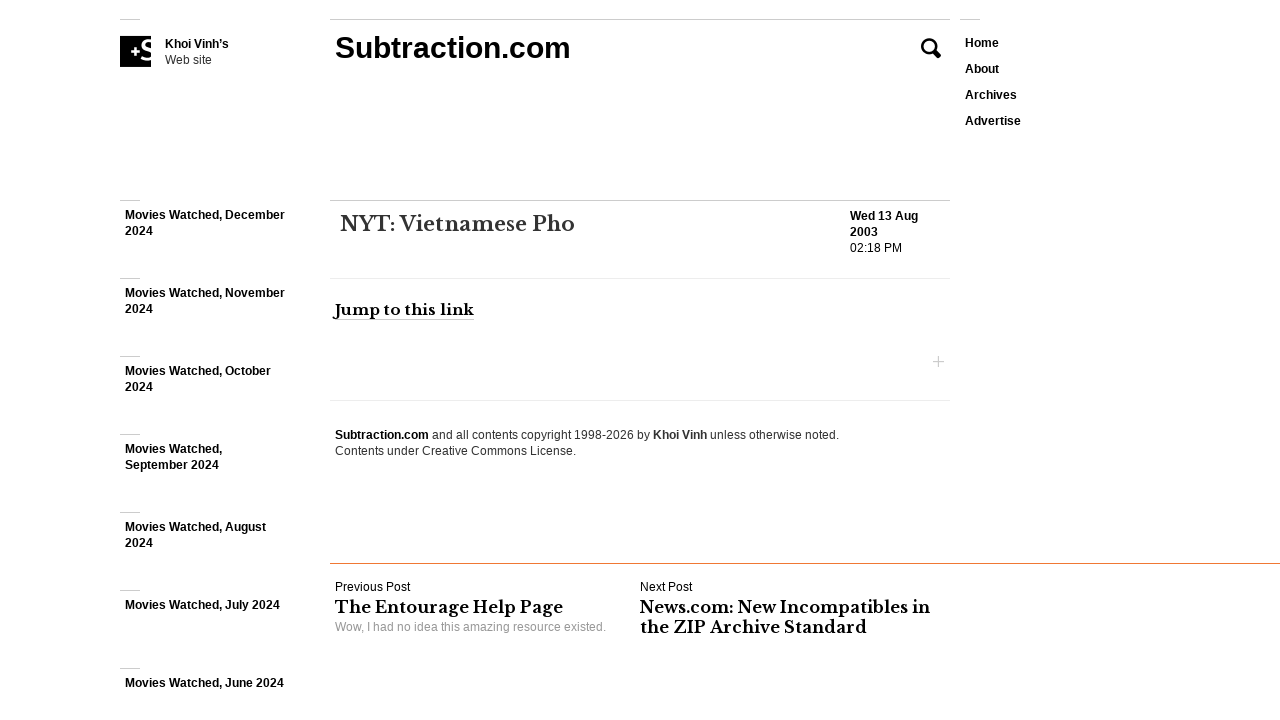

--- FILE ---
content_type: text/html; charset=UTF-8
request_url: https://www.subtraction.com/2003/08/13/nyt-vietname-2/
body_size: 9748
content:
<!DOCTYPE html>
<html class="no-js" lang="en-US">
<head>
<title>NYT&#058; Vietnamese Pho + Subtraction.com</title>
<link rel="profile" href="http://gmpg.org/xfn/11" />
<link rel="pingback" href="https://www.subtraction.com/xmlrpc.php" />
<meta charset="UTF-8" />
<meta name='robots' content='max-image-preview:large' />
	<style>img:is([sizes="auto" i], [sizes^="auto," i]) { contain-intrinsic-size: 3000px 1500px }</style>
	<script type="text/javascript">(function(H){H.className=H.className.replace(/\bno-js\b/,"js")})(document.documentElement)</script>
<meta name="viewport" content="initial-scale=1.0, user-scalable=0, maximum-scale=1, minimum-scale=1.0, maximum-scale=1.0" media="(device-height: 568px)">
<meta name="description" content="..." />
<meta name="google-site-verification" content="Gk6wK62Bu24Rg_q3pVTr9YnefZ9iTSoDvBV4TjHk1eY" />
<link rel="alternate" type="application/rss+xml" title="Subtraction.com &raquo; Feed" href="https://www.subtraction.com/feed/" />
<link rel="alternate" type="application/rss+xml" title="Subtraction.com &raquo; Comments Feed" href="https://www.subtraction.com/comments/feed/" />
<link href="//fonts.googleapis.com/css?family=Libre+Baskerville:400,700,400italic|Alegreya:400italic,400,700" rel="stylesheet" type="text/css">
<link rel='stylesheet' id='wp-block-library-css' href='https://www.subtraction.com/wp-includes/css/dist/block-library/style.min.css?ver=6.8.3' type='text/css' media='all' />
<style id='wp-block-library-inline-css' type='text/css'>
.has-text-align-justify{text-align:justify;}
</style>
<style id='classic-theme-styles-inline-css' type='text/css'>
/*! This file is auto-generated */
.wp-block-button__link{color:#fff;background-color:#32373c;border-radius:9999px;box-shadow:none;text-decoration:none;padding:calc(.667em + 2px) calc(1.333em + 2px);font-size:1.125em}.wp-block-file__button{background:#32373c;color:#fff;text-decoration:none}
</style>
<style id='global-styles-inline-css' type='text/css'>
:root{--wp--preset--aspect-ratio--square: 1;--wp--preset--aspect-ratio--4-3: 4/3;--wp--preset--aspect-ratio--3-4: 3/4;--wp--preset--aspect-ratio--3-2: 3/2;--wp--preset--aspect-ratio--2-3: 2/3;--wp--preset--aspect-ratio--16-9: 16/9;--wp--preset--aspect-ratio--9-16: 9/16;--wp--preset--color--black: #000000;--wp--preset--color--cyan-bluish-gray: #abb8c3;--wp--preset--color--white: #ffffff;--wp--preset--color--pale-pink: #f78da7;--wp--preset--color--vivid-red: #cf2e2e;--wp--preset--color--luminous-vivid-orange: #ff6900;--wp--preset--color--luminous-vivid-amber: #fcb900;--wp--preset--color--light-green-cyan: #7bdcb5;--wp--preset--color--vivid-green-cyan: #00d084;--wp--preset--color--pale-cyan-blue: #8ed1fc;--wp--preset--color--vivid-cyan-blue: #0693e3;--wp--preset--color--vivid-purple: #9b51e0;--wp--preset--gradient--vivid-cyan-blue-to-vivid-purple: linear-gradient(135deg,rgba(6,147,227,1) 0%,rgb(155,81,224) 100%);--wp--preset--gradient--light-green-cyan-to-vivid-green-cyan: linear-gradient(135deg,rgb(122,220,180) 0%,rgb(0,208,130) 100%);--wp--preset--gradient--luminous-vivid-amber-to-luminous-vivid-orange: linear-gradient(135deg,rgba(252,185,0,1) 0%,rgba(255,105,0,1) 100%);--wp--preset--gradient--luminous-vivid-orange-to-vivid-red: linear-gradient(135deg,rgba(255,105,0,1) 0%,rgb(207,46,46) 100%);--wp--preset--gradient--very-light-gray-to-cyan-bluish-gray: linear-gradient(135deg,rgb(238,238,238) 0%,rgb(169,184,195) 100%);--wp--preset--gradient--cool-to-warm-spectrum: linear-gradient(135deg,rgb(74,234,220) 0%,rgb(151,120,209) 20%,rgb(207,42,186) 40%,rgb(238,44,130) 60%,rgb(251,105,98) 80%,rgb(254,248,76) 100%);--wp--preset--gradient--blush-light-purple: linear-gradient(135deg,rgb(255,206,236) 0%,rgb(152,150,240) 100%);--wp--preset--gradient--blush-bordeaux: linear-gradient(135deg,rgb(254,205,165) 0%,rgb(254,45,45) 50%,rgb(107,0,62) 100%);--wp--preset--gradient--luminous-dusk: linear-gradient(135deg,rgb(255,203,112) 0%,rgb(199,81,192) 50%,rgb(65,88,208) 100%);--wp--preset--gradient--pale-ocean: linear-gradient(135deg,rgb(255,245,203) 0%,rgb(182,227,212) 50%,rgb(51,167,181) 100%);--wp--preset--gradient--electric-grass: linear-gradient(135deg,rgb(202,248,128) 0%,rgb(113,206,126) 100%);--wp--preset--gradient--midnight: linear-gradient(135deg,rgb(2,3,129) 0%,rgb(40,116,252) 100%);--wp--preset--font-size--small: 13px;--wp--preset--font-size--medium: 20px;--wp--preset--font-size--large: 36px;--wp--preset--font-size--x-large: 42px;--wp--preset--spacing--20: 0.44rem;--wp--preset--spacing--30: 0.67rem;--wp--preset--spacing--40: 1rem;--wp--preset--spacing--50: 1.5rem;--wp--preset--spacing--60: 2.25rem;--wp--preset--spacing--70: 3.38rem;--wp--preset--spacing--80: 5.06rem;--wp--preset--shadow--natural: 6px 6px 9px rgba(0, 0, 0, 0.2);--wp--preset--shadow--deep: 12px 12px 50px rgba(0, 0, 0, 0.4);--wp--preset--shadow--sharp: 6px 6px 0px rgba(0, 0, 0, 0.2);--wp--preset--shadow--outlined: 6px 6px 0px -3px rgba(255, 255, 255, 1), 6px 6px rgba(0, 0, 0, 1);--wp--preset--shadow--crisp: 6px 6px 0px rgba(0, 0, 0, 1);}:where(.is-layout-flex){gap: 0.5em;}:where(.is-layout-grid){gap: 0.5em;}body .is-layout-flex{display: flex;}.is-layout-flex{flex-wrap: wrap;align-items: center;}.is-layout-flex > :is(*, div){margin: 0;}body .is-layout-grid{display: grid;}.is-layout-grid > :is(*, div){margin: 0;}:where(.wp-block-columns.is-layout-flex){gap: 2em;}:where(.wp-block-columns.is-layout-grid){gap: 2em;}:where(.wp-block-post-template.is-layout-flex){gap: 1.25em;}:where(.wp-block-post-template.is-layout-grid){gap: 1.25em;}.has-black-color{color: var(--wp--preset--color--black) !important;}.has-cyan-bluish-gray-color{color: var(--wp--preset--color--cyan-bluish-gray) !important;}.has-white-color{color: var(--wp--preset--color--white) !important;}.has-pale-pink-color{color: var(--wp--preset--color--pale-pink) !important;}.has-vivid-red-color{color: var(--wp--preset--color--vivid-red) !important;}.has-luminous-vivid-orange-color{color: var(--wp--preset--color--luminous-vivid-orange) !important;}.has-luminous-vivid-amber-color{color: var(--wp--preset--color--luminous-vivid-amber) !important;}.has-light-green-cyan-color{color: var(--wp--preset--color--light-green-cyan) !important;}.has-vivid-green-cyan-color{color: var(--wp--preset--color--vivid-green-cyan) !important;}.has-pale-cyan-blue-color{color: var(--wp--preset--color--pale-cyan-blue) !important;}.has-vivid-cyan-blue-color{color: var(--wp--preset--color--vivid-cyan-blue) !important;}.has-vivid-purple-color{color: var(--wp--preset--color--vivid-purple) !important;}.has-black-background-color{background-color: var(--wp--preset--color--black) !important;}.has-cyan-bluish-gray-background-color{background-color: var(--wp--preset--color--cyan-bluish-gray) !important;}.has-white-background-color{background-color: var(--wp--preset--color--white) !important;}.has-pale-pink-background-color{background-color: var(--wp--preset--color--pale-pink) !important;}.has-vivid-red-background-color{background-color: var(--wp--preset--color--vivid-red) !important;}.has-luminous-vivid-orange-background-color{background-color: var(--wp--preset--color--luminous-vivid-orange) !important;}.has-luminous-vivid-amber-background-color{background-color: var(--wp--preset--color--luminous-vivid-amber) !important;}.has-light-green-cyan-background-color{background-color: var(--wp--preset--color--light-green-cyan) !important;}.has-vivid-green-cyan-background-color{background-color: var(--wp--preset--color--vivid-green-cyan) !important;}.has-pale-cyan-blue-background-color{background-color: var(--wp--preset--color--pale-cyan-blue) !important;}.has-vivid-cyan-blue-background-color{background-color: var(--wp--preset--color--vivid-cyan-blue) !important;}.has-vivid-purple-background-color{background-color: var(--wp--preset--color--vivid-purple) !important;}.has-black-border-color{border-color: var(--wp--preset--color--black) !important;}.has-cyan-bluish-gray-border-color{border-color: var(--wp--preset--color--cyan-bluish-gray) !important;}.has-white-border-color{border-color: var(--wp--preset--color--white) !important;}.has-pale-pink-border-color{border-color: var(--wp--preset--color--pale-pink) !important;}.has-vivid-red-border-color{border-color: var(--wp--preset--color--vivid-red) !important;}.has-luminous-vivid-orange-border-color{border-color: var(--wp--preset--color--luminous-vivid-orange) !important;}.has-luminous-vivid-amber-border-color{border-color: var(--wp--preset--color--luminous-vivid-amber) !important;}.has-light-green-cyan-border-color{border-color: var(--wp--preset--color--light-green-cyan) !important;}.has-vivid-green-cyan-border-color{border-color: var(--wp--preset--color--vivid-green-cyan) !important;}.has-pale-cyan-blue-border-color{border-color: var(--wp--preset--color--pale-cyan-blue) !important;}.has-vivid-cyan-blue-border-color{border-color: var(--wp--preset--color--vivid-cyan-blue) !important;}.has-vivid-purple-border-color{border-color: var(--wp--preset--color--vivid-purple) !important;}.has-vivid-cyan-blue-to-vivid-purple-gradient-background{background: var(--wp--preset--gradient--vivid-cyan-blue-to-vivid-purple) !important;}.has-light-green-cyan-to-vivid-green-cyan-gradient-background{background: var(--wp--preset--gradient--light-green-cyan-to-vivid-green-cyan) !important;}.has-luminous-vivid-amber-to-luminous-vivid-orange-gradient-background{background: var(--wp--preset--gradient--luminous-vivid-amber-to-luminous-vivid-orange) !important;}.has-luminous-vivid-orange-to-vivid-red-gradient-background{background: var(--wp--preset--gradient--luminous-vivid-orange-to-vivid-red) !important;}.has-very-light-gray-to-cyan-bluish-gray-gradient-background{background: var(--wp--preset--gradient--very-light-gray-to-cyan-bluish-gray) !important;}.has-cool-to-warm-spectrum-gradient-background{background: var(--wp--preset--gradient--cool-to-warm-spectrum) !important;}.has-blush-light-purple-gradient-background{background: var(--wp--preset--gradient--blush-light-purple) !important;}.has-blush-bordeaux-gradient-background{background: var(--wp--preset--gradient--blush-bordeaux) !important;}.has-luminous-dusk-gradient-background{background: var(--wp--preset--gradient--luminous-dusk) !important;}.has-pale-ocean-gradient-background{background: var(--wp--preset--gradient--pale-ocean) !important;}.has-electric-grass-gradient-background{background: var(--wp--preset--gradient--electric-grass) !important;}.has-midnight-gradient-background{background: var(--wp--preset--gradient--midnight) !important;}.has-small-font-size{font-size: var(--wp--preset--font-size--small) !important;}.has-medium-font-size{font-size: var(--wp--preset--font-size--medium) !important;}.has-large-font-size{font-size: var(--wp--preset--font-size--large) !important;}.has-x-large-font-size{font-size: var(--wp--preset--font-size--x-large) !important;}
:where(.wp-block-post-template.is-layout-flex){gap: 1.25em;}:where(.wp-block-post-template.is-layout-grid){gap: 1.25em;}
:where(.wp-block-columns.is-layout-flex){gap: 2em;}:where(.wp-block-columns.is-layout-grid){gap: 2em;}
:root :where(.wp-block-pullquote){font-size: 1.5em;line-height: 1.6;}
</style>
<link rel='stylesheet' id='subtraction-style-css' href='https://www.subtraction.com/wp-content/themes/subtraction80/style.css' type='text/css' media='all' />
<script type="text/javascript" src="https://www.subtraction.com/wp-includes/js/jquery/jquery.min.js?ver=3.7.1" id="jquery-core-js"></script>
<script type="text/javascript" src="https://www.subtraction.com/wp-includes/js/jquery/jquery-migrate.min.js?ver=3.4.1" id="jquery-migrate-js"></script>
<script type="text/javascript" src="https://www.subtraction.com/wp-content/themes/subtraction80/js/min/init-iscroll-min.js?ver=8.0.18" id="init-iscroll-min-js"></script>
<link rel="https://api.w.org/" href="https://www.subtraction.com/wp-json/" /><link rel="alternate" title="JSON" type="application/json" href="https://www.subtraction.com/wp-json/wp/v2/posts/4900" /><link rel="EditURI" type="application/rsd+xml" title="RSD" href="https://www.subtraction.com/xmlrpc.php?rsd" />
<link rel="canonical" href="https://www.subtraction.com/2003/08/13/nyt-vietname-2/" />
<link rel='shortlink' href='https://wp.me/p7rW4T-1h2' />
<link rel="alternate" title="oEmbed (JSON)" type="application/json+oembed" href="https://www.subtraction.com/wp-json/oembed/1.0/embed?url=https%3A%2F%2Fwww.subtraction.com%2F2003%2F08%2F13%2Fnyt-vietname-2%2F" />
<link rel="alternate" title="oEmbed (XML)" type="text/xml+oembed" href="https://www.subtraction.com/wp-json/oembed/1.0/embed?url=https%3A%2F%2Fwww.subtraction.com%2F2003%2F08%2F13%2Fnyt-vietname-2%2F&#038;format=xml" />
<link href="https://www.subtraction.com/wp-content/themes/subtraction80/img/favicon.ico" rel="shortcut icon" />
<link rel="amphtml" href="https://www.subtraction.com/2003/08/13/nyt-vietname-2/amp/" />
<!-- Jetpack Open Graph Tags -->
<meta property="og:type" content="article" />
<meta property="og:title" content="NYT&#058; Vietnamese Pho" />
<meta property="og:url" content="https://www.subtraction.com/2003/08/13/nyt-vietname-2/" />
<meta property="og:description" content="Visit the post for more." />
<meta property="article:published_time" content="2003-08-13T14:18:00+00:00" />
<meta property="article:modified_time" content="2003-08-13T14:18:00+00:00" />
<meta property="og:site_name" content="Subtraction.com" />
<meta property="og:image" content="https://www.subtraction.com/wp-content/uploads/2016/10/cropped-subtraction-logo.png" />
<meta property="og:image:width" content="512" />
<meta property="og:image:height" content="512" />
<meta property="og:locale" content="en_US" />
<meta name="twitter:site" content="@khoi" />
<meta name="twitter:text:title" content="NYT&#058; Vietnamese Pho" />
<meta name="twitter:image" content="https://www.subtraction.com/wp-content/uploads/2016/10/cropped-subtraction-logo-270x270.png" />
<meta name="twitter:card" content="summary_large_image" />
<meta name="twitter:description" content="Visit the post for more." />

<!-- End Jetpack Open Graph Tags -->
<!-- Google Analytics -->
<script type="text/javascript">
(function(i,s,o,g,r,a,m){i['GoogleAnalyticsObject']=r;i[r]=i[r]||function(){
(i[r].q=i[r].q||[]).push(arguments)},i[r].l=1*new Date();a=s.createElement(o),
m=s.getElementsByTagName(o)[0];a.async=1;a.src=g;m.parentNode.insertBefore(a,m)
})(window,document,'script','//www.google-analytics.com/analytics.js','ga');
ga('create', 'UA-12517810-2', 'subtraction.com');
ga('send', 'pageview');
</script>
<link rel="icon" href="https://www.subtraction.com/wp-content/uploads/2016/10/cropped-subtraction-logo-32x32.png" sizes="32x32" />
<link rel="icon" href="https://www.subtraction.com/wp-content/uploads/2016/10/cropped-subtraction-logo-192x192.png" sizes="192x192" />
<link rel="apple-touch-icon" href="https://www.subtraction.com/wp-content/uploads/2016/10/cropped-subtraction-logo-180x180.png" />
<meta name="msapplication-TileImage" content="https://www.subtraction.com/wp-content/uploads/2016/10/cropped-subtraction-logo-270x270.png" />
<script type='text/javascript'>
	var sac_lang = ['Loading...',
		'Please enter your name.',
		'Please enter your email address.',
		'Please enter a valid email address.',
		'Please enter your remark.',
		'Your remark has been added.',
		'Error!'];
var sac_path = 'https://www.subtraction.com/wp-content/themes/subtraction80/img/';
var about_page_ID = '878';
</script>
<!--[if lt IE 9]>
<script src="https://www.subtraction.com/wp-content/themes/subtraction80/js/ie/iefix-min.js" type="text/javascript"></script>
<![endif]-->
			<style type="text/css" id="wp-custom-css">
				/*
Welcome to Custom CSS!

CSS (Cascading Style Sheets) is a kind of code that tells the browser how
to render a web page. You may delete these comments and get started with
your customizations.

By default, your stylesheet will be loaded after the theme stylesheets,
which means that your rules can take precedence and override the theme CSS
rules. Just write here what you want to change, you don't need to copy all
your theme's stylesheet content.
*/
#main .post-606471.hentry .entry-content .entry-oembed {
	padding-bottom: 150%;
}

/* Fix text-overflow on post headings for mobile */
@media screen and (max-width: 870px) {
  #main .hentry .entry-header .entry-title a, 
    .single #main .hentry .entry-header .entry-title {
      width: inherit !important;
    }
}
			</style>
		</head>

<body onload="loaded()" class="wp-singular post-template-default single single-post postid-4900 single-format-standard wp-theme-subtraction80 page-loading">

<div id="page" class="hfeed site">
		<div id="masthead" class="site-header" role="banner">
		<div id="masthead-wrap">
  		<header id="branding" class="site-branding">
  			  			
	<section id="header-search">
		<div id="header-search-form">
			<form role="search" method="get" id="searchform" action="https://www.subtraction.com/search-results">
    	<label class="assistive-text" for="s">Search for: </label>
		<input type="search" placeholder="Search the Subtraction.com archives" value="" name="q" id="s" />
		<input type="submit" id="searchsubmit" value="Search" />
    </form>		</div>
		<button href="https://www.subtraction.com/search-results/" class="search-symbol icon-search">Search</button>
	</section>
        

	<section id="header-about-page">
			<div id="page-878" class="hentry page">
			<h3 class="entry-title"><a href="https://www.subtraction.com/about/">About</a></h3>		
			<div class="entry-content">
				<p>is a blog about design, technology and culture written by Khoi Vinh, and has been more or less continuously published since <a href="http://subtraction.wpengine.com/2000">December 2000</a> in New York City. Khoi is currently Principal Designer at Adobe. Previously, Khoi was co-founder and CEO of <a href="http://www.subtraction.com/2011/11/10/introducing-mixel">Mixel</a> (acquired in 2013), Design Director of <a href="http://www.subtraction.com/2005/12/29/breaking-new">The New York Times</a> Online, and co-founder of the design studio Behavior, LLC. He is the author of &#8220;<a href="http://howtheygotthere.com">How They Got There: Interviews with Digital Designers About Their Careers</a>&#8221;and &#8220;<a href="http://www.subtraction.com/2010/11/05/i-wrote-a-book">Ordering Disorder</a>&#58; Grid Principles for Web Design,&#8221; and was named one of Fast Company&#8217;s &#8220;<a href="http://www.subtraction.com/2011/09/14/fast-co.58-fifty-most-influential-designers-in-america">fifty most influential designers</a> in America.&#8221; Khoi lives in Crown Heights, Brooklyn with his wife and three children. </p>
<p>Please refer to <a href="http://www.subtraction.com/advertise/">the advertising and sponsorship page</a> for inquiries.</p>
<span class="terminator">+</span>			</div>
			<div class="page-meta">
				<ul class="social-links">
									<li class="social-link-address social-link">
						<address class="icon-mailbox">Post Office Box 131, <br />
New York, NY 10276-0131</address>
					</li>
													<li class="social-link social-link-email"><a class="mask-email icon-envelope" data-user="desk" data-domain="subtraction" data-tld="com" target="_blank" title="Email Me"></a></li>
													<li class="social-link social-link-twitter"><a class="icon-twitter" href="http://twitter.com/khoi" title="Follow Me on Twitter" target="_blank">Twitter <strong>@khoi</strong></a></li>
																	<li class="social-link social-link-pinterest"><a class="icon-pinterest" href="http://www.pinterest.com/khoi/what-im-writing-about/" title="Follow My Pinterest Board" target="_blank">Pinterest <strong>khoi</strong></a></li>
													<li class="social-link social-link-instagram"><a class="icon-instagram" href="http://instagram.com/khoi" title="Follow Me on Instagram" target="_blank">Instagram <strong>@khoi</strong></a></li>
								</ul>
			</div>
		</div>
			<a href="#" class="close-about icon-close">Close</a>
	</section>

  			<div id="branding-wrap">
  				<h1 class="site-title"><a href="https://www.subtraction.com/" title="Subtraction.com" rel="home">Subtraction.com</a></h1>
  				<h2 class="site-description"><a href="https://www.subtraction.com/" class="icon-subtraction"><strong>Khoi Vinh’s</strong> Web site</a></h2>
  			</div>
        <p class="no-js-msg">Please enable Javascript for best results.</p>
  		</header>
			<nav id="site-navigation" class="navigation-main" role="navigation">
				<h1 class="menu-toggle">Menu</h1>
				<div class="screen-reader-text skip-link"><a href="#content" title="Skip to content">Skip to content</a></div>
				<div class="menu-new-menu-container"><ul id="menu-new-menu" class="menu"><li id="menu-item-906" class="menu-item menu-item-type-custom menu-item-object-custom menu-item-home"><a href="http://www.subtraction.com/"class="menu-item-link menu-item-link-pageid-906">Home</a></li>
<li id="menu-item-882" class="menu-item menu-item-type-post_type menu-item-object-page"><a href="https://www.subtraction.com/about/"class="menu-item-link menu-item-link-pageid-878">About</a></li>
<li id="menu-item-606090" class="menu-item menu-item-type-post_type menu-item-object-page"><a href="https://www.subtraction.com/archives/"class="menu-item-link menu-item-link-pageid-606089">Archives</a></li>
<li id="menu-item-606474" class="menu-item menu-item-type-post_type menu-item-object-page"><a href="https://www.subtraction.com/advertise/"class="menu-item-link menu-item-link-pageid-606470">Advertise</a></li>
</ul></div>			</nav><!-- #site-navigation -->
		</div><!-- #masthead-wrap -->
	</div><!-- #masthead -->

	<div id="main" class="site-main fill-screen">
	
		<section id="primary" class="content-area">
			<div id="content" class="site-content" role="main">
	
				
				
<article id="post-4900" class="post-4900 post type-post status-publish format-standard hentry category-uncategorized subtraction_post_format-elsewhere">

	<header class="entry-header">
			<h1 class="entry-title"><span class="entry-title-wrap">NYT: Vietnamese Pho</span></h1>
					<div class="entry-meta">
			<a href="https://www.subtraction.com/2003/08/13/nyt-vietname-2/" class="entry-date" title="2:18 pm" rel="bookmark"><time datetime="2003-08-13T14:18:00-04:00"><strong>Wed 13 Aug 2003</strong>02:18 PM</time></a>		</div><!-- .entry-meta -->
		
			</header><!-- .entry-header -->

	<div class="entry-content">
		<p class="jump-to-link"><a href="http://www.nytimes.com/2003/08/13/dining/13HANO.html" target="_blank">Jump to this link</a></p>
<span class="terminator">+</span>	</div><!-- .entry-content -->

</article><!-- #post-## -->

					
					<nav role="navigation" id="nav-below" class="navigation-post navigation">
		<h1 class="screen-reader-text">Post navigation</h1>
	
		<div class="nav-previous"><a href="https://www.subtraction.com/2003/08/13/the-entourag/" rel="prev"><span class="meta-nav">Previous Post</span> The Entourage Help Page <span class="nav-excerpt">Wow, I had no idea this amazing resource existed.</span></a></div>
		<div class="nav-next"><a href="https://www.subtraction.com/2003/08/13/newscom-new/" rel="next"><span class="meta-nav">Next Post</span> News.com&#058; New Incompatibles in the ZIP Archive Standard <span class="nav-excerpt"></span></a></div>
	
	</nav><!-- #nav-below -->
	
				
			</div><!-- #content -->
		</section><!-- #primary -->
	
				
	</div><!-- #main -->
	
	<div id="browse" class="widget-area widget-area-browse fill-screen" role="complementary">
		<h2 class="site-description"><a href="https://www.subtraction.com/" class="icon-subtraction"><strong>Khoi Vinh’s</strong> Web site</a></h2>
		<aside id="browse-posts" class="widget widget_browse_posts scrollable">
			<div id="scroller">
		    				<ul>
		    			        	<li id="browse-post-610332" class="post-link">
						<a href="https://www.subtraction.com/2025/01/26/movies-watched-december-2024/">Movies Watched, December 2024</a>
					</li>
						        	<li id="browse-post-610329" class="post-link">
						<a href="https://www.subtraction.com/2024/12/23/movies-watched-november-2024/">Movies Watched, November 2024</a>
					</li>
						        	<li id="browse-post-610326" class="post-link">
						<a href="https://www.subtraction.com/2024/11/17/movies-watched-october-2024/">Movies Watched, October 2024</a>
					</li>
						        	<li id="browse-post-610322" class="post-link">
						<a href="https://www.subtraction.com/2024/10/20/movies-watched-september-2024/">Movies Watched, September 2024</a>
					</li>
						        	<li id="browse-post-610317" class="post-link">
						<a href="https://www.subtraction.com/2024/09/18/movies-watched-august-2024/">Movies Watched, August 2024</a>
					</li>
						        	<li id="browse-post-610315" class="post-link">
						<a href="https://www.subtraction.com/2024/08/11/movies-watched-july-2024/">Movies Watched, July 2024</a>
					</li>
						        	<li id="browse-post-610311" class="post-link">
						<a href="https://www.subtraction.com/2024/07/11/movies-watched-june-2024/">Movies Watched, June 2024</a>
					</li>
						        	<li id="browse-post-610307" class="post-link">
						<a href="https://www.subtraction.com/2024/06/04/movies-watched-may-2024/">Movies Watched, May 2024</a>
					</li>
						        	<li id="browse-post-610305" class="post-link">
						<a href="https://www.subtraction.com/2024/05/16/movies-watched-april-2024/">Movies Watched, April 2024</a>
					</li>
						        	<li id="browse-post-610301" class="post-link">
						<a href="https://www.subtraction.com/2024/04/14/movies-watched-march-2024/">Movies Watched, March 2024</a>
					</li>
						        	<li id="browse-post-610290" class="post-link">
						<a href="https://www.subtraction.com/2024/03/09/movies-watched-february-2024/">Movies Watched, February 2024</a>
					</li>
						        	<li id="browse-post-610287" class="post-link">
						<a href="https://www.subtraction.com/2024/02/28/movies-watched-january-2024/">Movies Watched, January 2024</a>
					</li>
						        	<li id="browse-post-610276" class="post-link">
						<a href="https://www.subtraction.com/2024/02/11/my-2023-movie-diary/">My 2023 Movie Diary</a>
					</li>
						        	<li id="browse-post-610268" class="post-link">
						<a href="https://www.subtraction.com/2024/01/26/2023-the-year-in-new-old-music/">2023: The Year in New-Old Music</a>
					</li>
						        	<li id="browse-post-610265" class="post-link">
						<a href="https://www.subtraction.com/2024/01/07/movies-watched-december-2023/">Movies Watched, December 2023</a>
					</li>
						        	<li id="browse-post-610258" class="post-link">
						<a href="https://www.subtraction.com/2023/12/18/movies-watched-november-2023/">Movies Watched, November 2023</a>
					</li>
						        	<li id="browse-post-610253" class="post-link">
						<a href="https://www.subtraction.com/2023/11/30/movies-watched-october-2023/">Movies Watched, October 2023</a>
					</li>
						        	<li id="browse-post-610249" class="post-link">
						<a href="https://www.subtraction.com/2023/10/29/movies-watched-september-2023/">Movies Watched, September 2023</a>
					</li>
						        	<li id="browse-post-610247" class="post-link">
						<a href="https://www.subtraction.com/2023/10/23/movies-watched-august-2023/">Movies Watched, August 2023</a>
					</li>
						        	<li id="browse-post-610245" class="post-link">
						<a href="https://www.subtraction.com/2023/08/13/movies-watched-july-2023/">Movies Watched, July 2023</a>
					</li>
						        	<li id="browse-post-610242" class="post-link">
						<a href="https://www.subtraction.com/2023/07/26/movies-watched-june-2023/">Movies Watched, June 2023</a>
					</li>
						        	<li id="browse-post-610239" class="post-link">
						<a href="https://www.subtraction.com/2023/06/30/movies-watched-may-2023/">Movies Watched, May 2023</a>
					</li>
						        	<li id="browse-post-610237" class="post-link">
						<a href="https://www.subtraction.com/2023/05/14/movies-watched-april-2023/">Movies Watched, April 2023</a>
					</li>
						        	<li id="browse-post-610233" class="post-link">
						<a href="https://www.subtraction.com/2023/04/16/movies-watched-march-2023/">Movies Watched, March 2023</a>
					</li>
						        	<li id="browse-post-610230" class="post-link">
						<a href="https://www.subtraction.com/2023/03/15/movies-watched-february-2023/">Movies Watched, February 2023</a>
					</li>
						        	<li id="browse-post-610228" class="post-link">
						<a href="https://www.subtraction.com/2023/02/13/movies-watched-january-2023/">Movies Watched, January 2023</a>
					</li>
						        	<li id="browse-post-610224" class="post-link">
						<a href="https://www.subtraction.com/2023/02/05/my-2022-movie-diary/">My 2022 Movie Diary</a>
					</li>
						        	<li id="browse-post-610221" class="post-link">
						<a href="https://www.subtraction.com/2023/01/08/movies-watched-december-2022/">Movies Watched, December 2022</a>
					</li>
						        	<li id="browse-post-610218" class="post-link">
						<a href="https://www.subtraction.com/2023/01/04/movies-watched-november-2022/">Movies Watched, November 2022</a>
					</li>
						        	<li id="browse-post-610216" class="post-link">
						<a href="https://www.subtraction.com/2023/01/03/movies-watched-october-2022/">Movies Watched, October 2022</a>
					</li>
						        	<li id="browse-post-610214" class="post-link">
						<a href="https://www.subtraction.com/2023/01/02/movies-watched-september-2022/">Movies Watched, September 2022</a>
					</li>
						        	<li id="browse-post-610211" class="post-link">
						<a href="https://www.subtraction.com/2023/01/01/movies-watched-august-2022/">Movies Watched, August 2022</a>
					</li>
						        	<li id="browse-post-610208" class="post-link">
						<a href="https://www.subtraction.com/2022/12/31/movies-watched-july-2022/">Movies Watched, July 2022</a>
					</li>
						        	<li id="browse-post-610206" class="post-link">
						<a href="https://www.subtraction.com/2022/12/30/movies-watched-june-2022/">Movies Watched, June 2022</a>
					</li>
						        	<li id="browse-post-610203" class="post-link">
						<a href="https://www.subtraction.com/2022/12/28/movies-watched-may-2022/">Movies Watched, May 2022</a>
					</li>
						        	<li id="browse-post-610199" class="post-link">
						<a href="https://www.subtraction.com/2022/12/27/movies-watched-april-2022/">Movies Watched, April 2022</a>
					</li>
						        	<li id="browse-post-610198" class="post-link">
						<a href="https://www.subtraction.com/2022/12/26/movies-watched-march-2022/">Movies Watched, March 2022</a>
					</li>
						        	<li id="browse-post-610195" class="post-link">
						<a href="https://www.subtraction.com/2022/12/24/movies-watched-february-2022/">Movies Watched, February 2022</a>
					</li>
						        	<li id="browse-post-610193" class="post-link">
						<a href="https://www.subtraction.com/2022/12/23/movies-watched-january-2022/">Movies Watched, January 2022</a>
					</li>
						        	<li id="browse-post-610187" class="post-link">
						<a href="https://www.subtraction.com/2022/12/22/my-2021-movie-diary/">My 2021 Movie Diary</a>
					</li>
						        	<li id="browse-post-610182" class="post-link">
						<a href="https://www.subtraction.com/2022/01/11/movies-watched-december-2021/">Movies Watched, December 2021</a>
					</li>
						        	<li id="browse-post-610177" class="post-link">
						<a href="https://www.subtraction.com/2021/12/23/movies-watched-november-2021/">Movies Watched, November 2021</a>
					</li>
						        	<li id="browse-post-610171" class="post-link">
						<a href="https://www.subtraction.com/2021/11/28/movies-watched-october-2021/">Movies Watched, October 2021</a>
					</li>
						        	<li id="browse-post-610168" class="post-link">
						<a href="https://www.subtraction.com/2021/10/13/movies-watched-september-2021/">Movies Watched, September 2021</a>
					</li>
						        	<li id="browse-post-610165" class="post-link">
						<a href="https://www.subtraction.com/2021/09/12/movies-watched-august-2021/">Movies Watched, August 2021</a>
					</li>
						        	<li id="browse-post-610161" class="post-link">
						<a href="https://www.subtraction.com/2021/08/22/movies-watched-july-2021/">Movies Watched, July 2021</a>
					</li>
						        	<li id="browse-post-610156" class="post-link">
						<a href="https://www.subtraction.com/2021/07/27/movies-watched-june-2021/">Movies Watched, June 2021</a>
					</li>
						        	<li id="browse-post-610154" class="post-link">
						<a href="https://www.subtraction.com/2021/06/30/movies-watched-may-2021/">Movies Watched, May 2021</a>
					</li>
						        	<li id="browse-post-610151" class="post-link">
						<a href="https://www.subtraction.com/2021/06/11/wireframe-s4e5-data-visualization-and-emotion/">Wireframe S4E5: Data Visualization and Emotion</a>
					</li>
						        	<li id="browse-post-610148" class="post-link">
						<a href="https://www.subtraction.com/2021/06/03/wireframe-s4e4-packaging-design/">Wireframe S4E4: Packaging Design</a>
					</li>
						        	<li id="browse-post-610146" class="post-link">
						<a href="https://www.subtraction.com/2021/05/25/wireframe-s4e3-design-and-the-fight-for-racial-justice/">Wireframe S4E3: Design and the Fight for Racial Justice</a>
					</li>
						        	<li id="browse-post-610138" class="post-link">
						<a href="https://www.subtraction.com/2021/05/09/movies-watched-april-2021/">Movies Watched, April 2021</a>
					</li>
						        	<li id="browse-post-610135" class="post-link">
						<a href="https://www.subtraction.com/2021/04/29/wireframe-s42-peloton-tonal-mirror-and-the-ux-of-connected-fitness/">Wireframe S4E2: Peloton, Tonal, Mirror and the UX of Connected Fitness</a>
					</li>
						        	<li id="browse-post-610132" class="post-link">
						<a href="https://www.subtraction.com/2021/04/25/movies-watched-march-2021/">Movies Watched, March 2021</a>
					</li>
						        	<li id="browse-post-610127" class="post-link">
						<a href="https://www.subtraction.com/2021/04/15/wireframe-season-4-episode-1-burger-nostalgia/">Wireframe Season 4, Episode 1: Burger Nostalgia</a>
					</li>
						        	<li id="browse-post-610120" class="post-link">
						<a href="https://www.subtraction.com/2021/03/31/turn-a-webpage-into-a-todoist-task/">Shortcut: Turn a Webpage into a Todoist Task</a>
					</li>
						        	<li id="browse-post-610116" class="post-link">
						<a href="https://www.subtraction.com/2021/03/15/homepod-for-home-theaters/">HomePod Should’ve Been Marketed for Home Theaters</a>
					</li>
						        	<li id="browse-post-610115" class="post-link">
						<a href="https://www.subtraction.com/2021/03/10/movies-watched-february-2021/">Movies Watched, February 2021</a>
					</li>
						        	<li id="browse-post-610105" class="post-link">
						<a href="https://www.subtraction.com/2021/03/01/designing-a-family-cookbook/">Designing a Family Cookbook</a>
					</li>
						        	<li id="browse-post-610101" class="post-link">
						<a href="https://www.subtraction.com/2021/02/15/movies-watched-january-2021/">Movies Watched, January 2021</a>
					</li>
						        	<li id="browse-post-610094" class="post-link">
						<a href="https://www.subtraction.com/2021/01/24/my-2020-movie-diary/">My 2020 Movie Diary</a>
					</li>
						        	<li id="browse-post-610091" class="post-link">
						<a href="https://www.subtraction.com/2021/01/10/movies-watched-december-2020/">Movies Watched, December 2020</a>
					</li>
						        	<li id="browse-post-610088" class="post-link">
						<a href="https://www.subtraction.com/2020/12/06/movies-watched-november-2020/">Movies Watched, November 2020</a>
					</li>
						        	<li id="browse-post-610083" class="post-link">
						<a href="https://www.subtraction.com/2020/12/02/new-york-design-and-me-on-television/">New York Design and Me on Television</a>
					</li>
						        	<li id="browse-post-610079" class="post-link">
						<a href="https://www.subtraction.com/2020/11/20/movies-watched-october-2020/">Movies Watched, October 2020</a>
					</li>
						        	<li id="browse-post-610076" class="post-link">
						<a href="https://www.subtraction.com/2020/11/08/when-they-called-it-for-biden/">When They Called It for Biden</a>
					</li>
						        	<li id="browse-post-610068" class="post-link">
						<a href="https://www.subtraction.com/2020/10/11/movies-watched-september-2020/">Movies Watched, September 2020</a>
					</li>
						        	<li id="browse-post-610064" class="post-link">
						<a href="https://www.subtraction.com/2020/09/25/last-cone-of-the-summer/">Last Cone of the Summer</a>
					</li>
						        	<li id="browse-post-610060" class="post-link">
						<a href="https://www.subtraction.com/2020/09/24/a-new-visual-identity-or-adobe-xd/">A New Visual Identity for Adobe XD</a>
					</li>
						        	<li id="browse-post-610059" class="post-link">
						<a href="https://www.subtraction.com/2020/09/11/movies-watched-august-2020/">Movies Watched, August 2020</a>
					</li>
						        	<li id="browse-post-610056" class="post-link">
						<a href="https://www.subtraction.com/2020/09/10/wireframe-s3e4-and-s3e5-streaming-media-and-the-ux-of-sleep/">Wireframe S3E4 and S3E5: Streaming Media and the UX of Sleep</a>
					</li>
						        	<li id="browse-post-610054" class="post-link">
						<a href="https://www.subtraction.com/2020/08/16/movies-watched-july-2020/">Movies Watched, July 2020</a>
					</li>
						        	<li id="browse-post-610051" class="post-link">
						<a href="https://www.subtraction.com/2020/08/12/wireframe-s3e3-designing-for-giving/">Wireframe S3E3: Designing for Giving</a>
					</li>
						        	<li id="browse-post-610047" class="post-link">
						<a href="https://www.subtraction.com/2020/08/06/exactpic-a-shortcut-for-precise-image-outputs-on-ios/">ExactPic: A Shortcut for Precise Image Outputs on iOS</a>
					</li>
						        	<li id="browse-post-610040" class="post-link">
						<a href="https://www.subtraction.com/2020/07/28/wireframe-s3e2/">Wireframe S3E2: Design Is Why Your Parents Can’t Figure Out Zoom</a>
					</li>
						        	<li id="browse-post-610033" class="post-link">
						<a href="https://www.subtraction.com/2020/07/13/wireframe-s3e1/">Wireframe S3E1: COVID-19, Social Unrest and Design</a>
					</li>
						        	<li id="browse-post-610030" class="post-link">
						<a href="https://www.subtraction.com/2020/07/12/movies-watched-june-2020/">Movies Watched, June 2020</a>
					</li>
						        	<li id="browse-post-610027" class="post-link">
						<a href="https://www.subtraction.com/2020/07/08/wireframe-season-3-coming-next-week/">Wireframe Season 3 Coming Next Week</a>
					</li>
						        	<li id="browse-post-610020" class="post-link">
						<a href="https://www.subtraction.com/2020/06/25/a-scholarship/">A Scholarship for a More Diverse Design Industry</a>
					</li>
						        	<li id="browse-post-610016" class="post-link">
						<a href="https://www.subtraction.com/2020/06/23/movies-watched-may-2020/">Movies Watched, May 2020</a>
					</li>
						        	<li id="browse-post-610014" class="post-link">
						<a href="https://www.subtraction.com/2020/06/22/what-police-stories-teach-us/">What Police Stories Teach Us</a>
					</li>
						        	<li id="browse-post-610000" class="post-link">
						<a href="https://www.subtraction.com/2020/06/18/unarmed/">Unarmed</a>
					</li>
						        	<li id="browse-post-609996" class="post-link">
						<a href="https://www.subtraction.com/2020/06/14/on-black-lives-matter/">On Black Lives Matter</a>
					</li>
						        	<li id="browse-post-609989" class="post-link">
						<a href="https://www.subtraction.com/2020/05/27/how-design-makes-the-world/">Interview with Scott Berkun, Author of “How Design Makes the World”</a>
					</li>
						        	<li id="browse-post-609978" class="post-link">
						<a href="https://www.subtraction.com/2020/05/09/my-2019-movie-diary/">My 2019 Movie Diary, Finally</a>
					</li>
						        	<li id="browse-post-609976" class="post-link">
						<a href="https://www.subtraction.com/2020/05/05/movies-watched-april-2020/">Movies Watched, April 2020</a>
					</li>
						        	<li id="browse-post-609973" class="post-link">
						<a href="https://www.subtraction.com/2020/04/28/perfectly-normal/">Perfectly Normal</a>
					</li>
						        	<li id="browse-post-609957" class="post-link">
						<a href="https://www.subtraction.com/2020/04/22/podcasting-from-home/">Podcasting from Home</a>
					</li>
						        	<li id="browse-post-609960" class="post-link">
						<a href="https://www.subtraction.com/2020/04/20/times-square-with-no-one-around/">Times Square with No One Around</a>
					</li>
						        	<li id="browse-post-609954" class="post-link">
						<a href="https://www.subtraction.com/2020/04/12/movies-watched-march-2020/">Movies Watched, March 2020</a>
					</li>
						        	<li id="browse-post-609952" class="post-link">
						<a href="https://www.subtraction.com/2020/04/06/visualizations-of-coughing-and-sneezing/">Visualizations of Coughing and Sneezing</a>
					</li>
						        	<li id="browse-post-609949" class="post-link">
						<a href="https://www.subtraction.com/2020/04/02/working-from-home-from-here/">Working from Home from Here</a>
					</li>
						        	<li id="browse-post-609908" class="post-link">
						<a href="https://www.subtraction.com/2020/03/23/movies-watched-february-2020/">Movies Watched, February 2020</a>
					</li>
						        	<li id="browse-post-609917" class="post-link">
						<a href="https://www.subtraction.com/2020/03/18/do-you-compute/">Do You Compute?</a>
					</li>
						        	<li id="browse-post-609924" class="post-link">
						<a href="https://www.subtraction.com/2020/03/14/afternoon-in-the-pandemic/">Afternoon in the Pandemic</a>
					</li>
						        	<li id="browse-post-609898" class="post-link">
						<a href="https://www.subtraction.com/2020/03/03/taj-mahal/">Taj Mahal</a>
					</li>
						        	<li id="browse-post-609896" class="post-link">
						<a href="https://www.subtraction.com/2020/02/28/movies-watched-january-2020/">Movies Watched, January 2020</a>
					</li>
						        	<li id="browse-post-609893" class="post-link">
						<a href="https://www.subtraction.com/2020/02/10/the-ux-of-podcasts/">The UX of Podcasts—A Critique of Wireframe</a>
					</li>
						        	<li id="browse-post-609891" class="post-link">
						<a href="https://www.subtraction.com/2020/02/05/wuhan-on-lockdown-drone-footage/">Wuhan on Lockdown: Drone Footage</a>
					</li>
						        	<li id="browse-post-609888" class="post-link">
						<a href="https://www.subtraction.com/2020/01/27/movies-watched-december-2019/">Movies Watched, December 2019</a>
					</li>
						        	<li id="browse-archives" class="post-link post-link-archives">
						<a href="https://www.subtraction.com/archives">Archives</a>
					</li>
				</ul>
						</div><!-- #scroller -->
		</aside><!-- #browse-posts -->
	</div><!-- #browse -->

	<footer id="colophon" class="site-footer" role="contentinfo">

		
		<div id="site-info">
			<p>
				<a href="https://www.subtraction.com/" title="Subtraction.com" rel="home">Subtraction.com</a> and all contents copyright 1998-2026 by <strong>Khoi Vinh</strong> unless otherwise noted.<br />
				Contents under Creative Commons License. 
			</p>
		</div><!-- #site-copyright -->
		
	</footer><!-- #colophon -->
</div><!-- #page -->

<script type="speculationrules">
{"prefetch":[{"source":"document","where":{"and":[{"href_matches":"\/*"},{"not":{"href_matches":["\/wp-*.php","\/wp-admin\/*","\/wp-content\/uploads\/*","\/wp-content\/*","\/wp-content\/plugins\/*","\/wp-content\/themes\/subtraction80\/*","\/*\\?(.+)"]}},{"not":{"selector_matches":"a[rel~=\"nofollow\"]"}},{"not":{"selector_matches":".no-prefetch, .no-prefetch a"}}]},"eagerness":"conservative"}]}
</script>
<script type="text/javascript" src="https://www.subtraction.com/wp-content/plugins/inline-click-to-tweet/assets/js/frontend.js?ver=6.8.3" id="ictt-frontend-js-js"></script>
<script type="text/javascript" src="https://www.subtraction.com/wp-content/themes/subtraction80/js/plugins/jquery.easing.min.js?ver=2.0.2" id="easing-js"></script>
<script type="text/javascript" src="https://www.subtraction.com/wp-content/themes/subtraction80/js/min/subtraction-min.js?ver=8.0.18" id="subtraction-js"></script>
<!--[if lt IE 9]>
<script src="https://www.subtraction.com/wp-content/themes/subtraction80/js/ie/respond.js" type="text/javascript"></script>
<![endif]-->
<script type="text/javascript">
jQuery(document).ready(function(jQuery){
});
</script>
<script type='text/javascript' src='https://stats.wp.com/e-202603.js' async='async' defer='defer'></script>
<script type='text/javascript'>
	_stq = window._stq || [];
	_stq.push([ 'view', {v:'ext',j:'1:8.5.2',blog:'110092463',post:'4900',tz:'-5',srv:'www.subtraction.com'} ]);
	_stq.push([ 'clickTrackerInit', '110092463', '4900' ]);
</script>

<script>(function(){function c(){var b=a.contentDocument||a.contentWindow.document;if(b){var d=b.createElement('script');d.innerHTML="window.__CF$cv$params={r:'9bea0fb77a96d858',t:'MTc2ODUyOTI2OC4wMDAwMDA='};var a=document.createElement('script');a.nonce='';a.src='/cdn-cgi/challenge-platform/scripts/jsd/main.js';document.getElementsByTagName('head')[0].appendChild(a);";b.getElementsByTagName('head')[0].appendChild(d)}}if(document.body){var a=document.createElement('iframe');a.height=1;a.width=1;a.style.position='absolute';a.style.top=0;a.style.left=0;a.style.border='none';a.style.visibility='hidden';document.body.appendChild(a);if('loading'!==document.readyState)c();else if(window.addEventListener)document.addEventListener('DOMContentLoaded',c);else{var e=document.onreadystatechange||function(){};document.onreadystatechange=function(b){e(b);'loading'!==document.readyState&&(document.onreadystatechange=e,c())}}}})();</script></body>
</html>